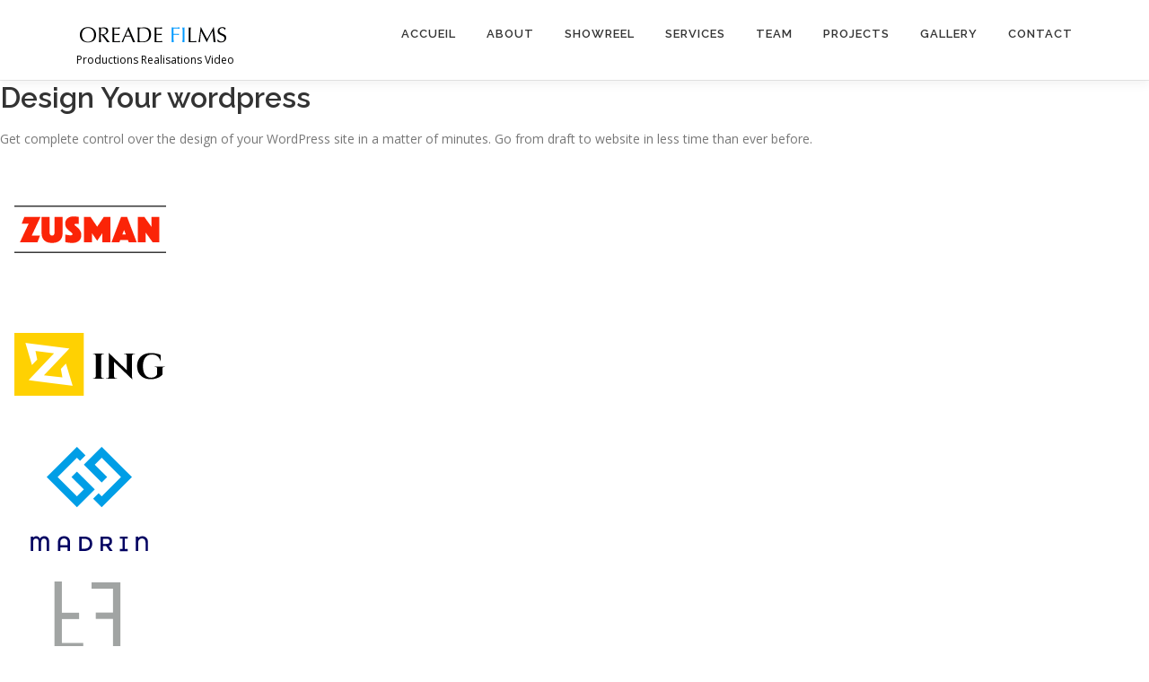

--- FILE ---
content_type: text/html; charset=UTF-8
request_url: https://oreade.net/elementor-page-builder/
body_size: 8022
content:
<!DOCTYPE html>
<html lang="fr-FR">
<head>
<meta charset="UTF-8">
<meta name="viewport" content="width=device-width, initial-scale=1">
<link rel="profile" href="http://gmpg.org/xfn/11">
<title>Elementor Page Builder &#8211; Oreade Films Productions Video</title>
<meta name='robots' content='max-image-preview:large' />
<link rel='dns-prefetch' href='//maps.googleapis.com' />
<link rel='dns-prefetch' href='//fonts.googleapis.com' />
<link rel="alternate" type="application/rss+xml" title="Oreade Films Productions Video &raquo; Flux" href="https://oreade.net/feed/" />
<link rel="alternate" type="application/rss+xml" title="Oreade Films Productions Video &raquo; Flux des commentaires" href="https://oreade.net/comments/feed/" />
<link rel="alternate" title="oEmbed (JSON)" type="application/json+oembed" href="https://oreade.net/wp-json/oembed/1.0/embed?url=https%3A%2F%2Foreade.net%2Felementor-page-builder%2F" />
<link rel="alternate" title="oEmbed (XML)" type="text/xml+oembed" href="https://oreade.net/wp-json/oembed/1.0/embed?url=https%3A%2F%2Foreade.net%2Felementor-page-builder%2F&#038;format=xml" />
<style id='wp-img-auto-sizes-contain-inline-css' type='text/css'>
img:is([sizes=auto i],[sizes^="auto," i]){contain-intrinsic-size:3000px 1500px}
/*# sourceURL=wp-img-auto-sizes-contain-inline-css */
</style>
<style id='wp-emoji-styles-inline-css' type='text/css'>

	img.wp-smiley, img.emoji {
		display: inline !important;
		border: none !important;
		box-shadow: none !important;
		height: 1em !important;
		width: 1em !important;
		margin: 0 0.07em !important;
		vertical-align: -0.1em !important;
		background: none !important;
		padding: 0 !important;
	}
/*# sourceURL=wp-emoji-styles-inline-css */
</style>
<style id='wp-block-library-inline-css' type='text/css'>
:root{--wp-block-synced-color:#7a00df;--wp-block-synced-color--rgb:122,0,223;--wp-bound-block-color:var(--wp-block-synced-color);--wp-editor-canvas-background:#ddd;--wp-admin-theme-color:#007cba;--wp-admin-theme-color--rgb:0,124,186;--wp-admin-theme-color-darker-10:#006ba1;--wp-admin-theme-color-darker-10--rgb:0,107,160.5;--wp-admin-theme-color-darker-20:#005a87;--wp-admin-theme-color-darker-20--rgb:0,90,135;--wp-admin-border-width-focus:2px}@media (min-resolution:192dpi){:root{--wp-admin-border-width-focus:1.5px}}.wp-element-button{cursor:pointer}:root .has-very-light-gray-background-color{background-color:#eee}:root .has-very-dark-gray-background-color{background-color:#313131}:root .has-very-light-gray-color{color:#eee}:root .has-very-dark-gray-color{color:#313131}:root .has-vivid-green-cyan-to-vivid-cyan-blue-gradient-background{background:linear-gradient(135deg,#00d084,#0693e3)}:root .has-purple-crush-gradient-background{background:linear-gradient(135deg,#34e2e4,#4721fb 50%,#ab1dfe)}:root .has-hazy-dawn-gradient-background{background:linear-gradient(135deg,#faaca8,#dad0ec)}:root .has-subdued-olive-gradient-background{background:linear-gradient(135deg,#fafae1,#67a671)}:root .has-atomic-cream-gradient-background{background:linear-gradient(135deg,#fdd79a,#004a59)}:root .has-nightshade-gradient-background{background:linear-gradient(135deg,#330968,#31cdcf)}:root .has-midnight-gradient-background{background:linear-gradient(135deg,#020381,#2874fc)}:root{--wp--preset--font-size--normal:16px;--wp--preset--font-size--huge:42px}.has-regular-font-size{font-size:1em}.has-larger-font-size{font-size:2.625em}.has-normal-font-size{font-size:var(--wp--preset--font-size--normal)}.has-huge-font-size{font-size:var(--wp--preset--font-size--huge)}.has-text-align-center{text-align:center}.has-text-align-left{text-align:left}.has-text-align-right{text-align:right}.has-fit-text{white-space:nowrap!important}#end-resizable-editor-section{display:none}.aligncenter{clear:both}.items-justified-left{justify-content:flex-start}.items-justified-center{justify-content:center}.items-justified-right{justify-content:flex-end}.items-justified-space-between{justify-content:space-between}.screen-reader-text{border:0;clip-path:inset(50%);height:1px;margin:-1px;overflow:hidden;padding:0;position:absolute;width:1px;word-wrap:normal!important}.screen-reader-text:focus{background-color:#ddd;clip-path:none;color:#444;display:block;font-size:1em;height:auto;left:5px;line-height:normal;padding:15px 23px 14px;text-decoration:none;top:5px;width:auto;z-index:100000}html :where(.has-border-color){border-style:solid}html :where([style*=border-top-color]){border-top-style:solid}html :where([style*=border-right-color]){border-right-style:solid}html :where([style*=border-bottom-color]){border-bottom-style:solid}html :where([style*=border-left-color]){border-left-style:solid}html :where([style*=border-width]){border-style:solid}html :where([style*=border-top-width]){border-top-style:solid}html :where([style*=border-right-width]){border-right-style:solid}html :where([style*=border-bottom-width]){border-bottom-style:solid}html :where([style*=border-left-width]){border-left-style:solid}html :where(img[class*=wp-image-]){height:auto;max-width:100%}:where(figure){margin:0 0 1em}html :where(.is-position-sticky){--wp-admin--admin-bar--position-offset:var(--wp-admin--admin-bar--height,0px)}@media screen and (max-width:600px){html :where(.is-position-sticky){--wp-admin--admin-bar--position-offset:0px}}

/*# sourceURL=wp-block-library-inline-css */
</style><style id='global-styles-inline-css' type='text/css'>
:root{--wp--preset--aspect-ratio--square: 1;--wp--preset--aspect-ratio--4-3: 4/3;--wp--preset--aspect-ratio--3-4: 3/4;--wp--preset--aspect-ratio--3-2: 3/2;--wp--preset--aspect-ratio--2-3: 2/3;--wp--preset--aspect-ratio--16-9: 16/9;--wp--preset--aspect-ratio--9-16: 9/16;--wp--preset--color--black: #000000;--wp--preset--color--cyan-bluish-gray: #abb8c3;--wp--preset--color--white: #ffffff;--wp--preset--color--pale-pink: #f78da7;--wp--preset--color--vivid-red: #cf2e2e;--wp--preset--color--luminous-vivid-orange: #ff6900;--wp--preset--color--luminous-vivid-amber: #fcb900;--wp--preset--color--light-green-cyan: #7bdcb5;--wp--preset--color--vivid-green-cyan: #00d084;--wp--preset--color--pale-cyan-blue: #8ed1fc;--wp--preset--color--vivid-cyan-blue: #0693e3;--wp--preset--color--vivid-purple: #9b51e0;--wp--preset--gradient--vivid-cyan-blue-to-vivid-purple: linear-gradient(135deg,rgb(6,147,227) 0%,rgb(155,81,224) 100%);--wp--preset--gradient--light-green-cyan-to-vivid-green-cyan: linear-gradient(135deg,rgb(122,220,180) 0%,rgb(0,208,130) 100%);--wp--preset--gradient--luminous-vivid-amber-to-luminous-vivid-orange: linear-gradient(135deg,rgb(252,185,0) 0%,rgb(255,105,0) 100%);--wp--preset--gradient--luminous-vivid-orange-to-vivid-red: linear-gradient(135deg,rgb(255,105,0) 0%,rgb(207,46,46) 100%);--wp--preset--gradient--very-light-gray-to-cyan-bluish-gray: linear-gradient(135deg,rgb(238,238,238) 0%,rgb(169,184,195) 100%);--wp--preset--gradient--cool-to-warm-spectrum: linear-gradient(135deg,rgb(74,234,220) 0%,rgb(151,120,209) 20%,rgb(207,42,186) 40%,rgb(238,44,130) 60%,rgb(251,105,98) 80%,rgb(254,248,76) 100%);--wp--preset--gradient--blush-light-purple: linear-gradient(135deg,rgb(255,206,236) 0%,rgb(152,150,240) 100%);--wp--preset--gradient--blush-bordeaux: linear-gradient(135deg,rgb(254,205,165) 0%,rgb(254,45,45) 50%,rgb(107,0,62) 100%);--wp--preset--gradient--luminous-dusk: linear-gradient(135deg,rgb(255,203,112) 0%,rgb(199,81,192) 50%,rgb(65,88,208) 100%);--wp--preset--gradient--pale-ocean: linear-gradient(135deg,rgb(255,245,203) 0%,rgb(182,227,212) 50%,rgb(51,167,181) 100%);--wp--preset--gradient--electric-grass: linear-gradient(135deg,rgb(202,248,128) 0%,rgb(113,206,126) 100%);--wp--preset--gradient--midnight: linear-gradient(135deg,rgb(2,3,129) 0%,rgb(40,116,252) 100%);--wp--preset--font-size--small: 13px;--wp--preset--font-size--medium: 20px;--wp--preset--font-size--large: 36px;--wp--preset--font-size--x-large: 42px;--wp--preset--spacing--20: 0.44rem;--wp--preset--spacing--30: 0.67rem;--wp--preset--spacing--40: 1rem;--wp--preset--spacing--50: 1.5rem;--wp--preset--spacing--60: 2.25rem;--wp--preset--spacing--70: 3.38rem;--wp--preset--spacing--80: 5.06rem;--wp--preset--shadow--natural: 6px 6px 9px rgba(0, 0, 0, 0.2);--wp--preset--shadow--deep: 12px 12px 50px rgba(0, 0, 0, 0.4);--wp--preset--shadow--sharp: 6px 6px 0px rgba(0, 0, 0, 0.2);--wp--preset--shadow--outlined: 6px 6px 0px -3px rgb(255, 255, 255), 6px 6px rgb(0, 0, 0);--wp--preset--shadow--crisp: 6px 6px 0px rgb(0, 0, 0);}:where(.is-layout-flex){gap: 0.5em;}:where(.is-layout-grid){gap: 0.5em;}body .is-layout-flex{display: flex;}.is-layout-flex{flex-wrap: wrap;align-items: center;}.is-layout-flex > :is(*, div){margin: 0;}body .is-layout-grid{display: grid;}.is-layout-grid > :is(*, div){margin: 0;}:where(.wp-block-columns.is-layout-flex){gap: 2em;}:where(.wp-block-columns.is-layout-grid){gap: 2em;}:where(.wp-block-post-template.is-layout-flex){gap: 1.25em;}:where(.wp-block-post-template.is-layout-grid){gap: 1.25em;}.has-black-color{color: var(--wp--preset--color--black) !important;}.has-cyan-bluish-gray-color{color: var(--wp--preset--color--cyan-bluish-gray) !important;}.has-white-color{color: var(--wp--preset--color--white) !important;}.has-pale-pink-color{color: var(--wp--preset--color--pale-pink) !important;}.has-vivid-red-color{color: var(--wp--preset--color--vivid-red) !important;}.has-luminous-vivid-orange-color{color: var(--wp--preset--color--luminous-vivid-orange) !important;}.has-luminous-vivid-amber-color{color: var(--wp--preset--color--luminous-vivid-amber) !important;}.has-light-green-cyan-color{color: var(--wp--preset--color--light-green-cyan) !important;}.has-vivid-green-cyan-color{color: var(--wp--preset--color--vivid-green-cyan) !important;}.has-pale-cyan-blue-color{color: var(--wp--preset--color--pale-cyan-blue) !important;}.has-vivid-cyan-blue-color{color: var(--wp--preset--color--vivid-cyan-blue) !important;}.has-vivid-purple-color{color: var(--wp--preset--color--vivid-purple) !important;}.has-black-background-color{background-color: var(--wp--preset--color--black) !important;}.has-cyan-bluish-gray-background-color{background-color: var(--wp--preset--color--cyan-bluish-gray) !important;}.has-white-background-color{background-color: var(--wp--preset--color--white) !important;}.has-pale-pink-background-color{background-color: var(--wp--preset--color--pale-pink) !important;}.has-vivid-red-background-color{background-color: var(--wp--preset--color--vivid-red) !important;}.has-luminous-vivid-orange-background-color{background-color: var(--wp--preset--color--luminous-vivid-orange) !important;}.has-luminous-vivid-amber-background-color{background-color: var(--wp--preset--color--luminous-vivid-amber) !important;}.has-light-green-cyan-background-color{background-color: var(--wp--preset--color--light-green-cyan) !important;}.has-vivid-green-cyan-background-color{background-color: var(--wp--preset--color--vivid-green-cyan) !important;}.has-pale-cyan-blue-background-color{background-color: var(--wp--preset--color--pale-cyan-blue) !important;}.has-vivid-cyan-blue-background-color{background-color: var(--wp--preset--color--vivid-cyan-blue) !important;}.has-vivid-purple-background-color{background-color: var(--wp--preset--color--vivid-purple) !important;}.has-black-border-color{border-color: var(--wp--preset--color--black) !important;}.has-cyan-bluish-gray-border-color{border-color: var(--wp--preset--color--cyan-bluish-gray) !important;}.has-white-border-color{border-color: var(--wp--preset--color--white) !important;}.has-pale-pink-border-color{border-color: var(--wp--preset--color--pale-pink) !important;}.has-vivid-red-border-color{border-color: var(--wp--preset--color--vivid-red) !important;}.has-luminous-vivid-orange-border-color{border-color: var(--wp--preset--color--luminous-vivid-orange) !important;}.has-luminous-vivid-amber-border-color{border-color: var(--wp--preset--color--luminous-vivid-amber) !important;}.has-light-green-cyan-border-color{border-color: var(--wp--preset--color--light-green-cyan) !important;}.has-vivid-green-cyan-border-color{border-color: var(--wp--preset--color--vivid-green-cyan) !important;}.has-pale-cyan-blue-border-color{border-color: var(--wp--preset--color--pale-cyan-blue) !important;}.has-vivid-cyan-blue-border-color{border-color: var(--wp--preset--color--vivid-cyan-blue) !important;}.has-vivid-purple-border-color{border-color: var(--wp--preset--color--vivid-purple) !important;}.has-vivid-cyan-blue-to-vivid-purple-gradient-background{background: var(--wp--preset--gradient--vivid-cyan-blue-to-vivid-purple) !important;}.has-light-green-cyan-to-vivid-green-cyan-gradient-background{background: var(--wp--preset--gradient--light-green-cyan-to-vivid-green-cyan) !important;}.has-luminous-vivid-amber-to-luminous-vivid-orange-gradient-background{background: var(--wp--preset--gradient--luminous-vivid-amber-to-luminous-vivid-orange) !important;}.has-luminous-vivid-orange-to-vivid-red-gradient-background{background: var(--wp--preset--gradient--luminous-vivid-orange-to-vivid-red) !important;}.has-very-light-gray-to-cyan-bluish-gray-gradient-background{background: var(--wp--preset--gradient--very-light-gray-to-cyan-bluish-gray) !important;}.has-cool-to-warm-spectrum-gradient-background{background: var(--wp--preset--gradient--cool-to-warm-spectrum) !important;}.has-blush-light-purple-gradient-background{background: var(--wp--preset--gradient--blush-light-purple) !important;}.has-blush-bordeaux-gradient-background{background: var(--wp--preset--gradient--blush-bordeaux) !important;}.has-luminous-dusk-gradient-background{background: var(--wp--preset--gradient--luminous-dusk) !important;}.has-pale-ocean-gradient-background{background: var(--wp--preset--gradient--pale-ocean) !important;}.has-electric-grass-gradient-background{background: var(--wp--preset--gradient--electric-grass) !important;}.has-midnight-gradient-background{background: var(--wp--preset--gradient--midnight) !important;}.has-small-font-size{font-size: var(--wp--preset--font-size--small) !important;}.has-medium-font-size{font-size: var(--wp--preset--font-size--medium) !important;}.has-large-font-size{font-size: var(--wp--preset--font-size--large) !important;}.has-x-large-font-size{font-size: var(--wp--preset--font-size--x-large) !important;}
/*# sourceURL=global-styles-inline-css */
</style>

<style id='classic-theme-styles-inline-css' type='text/css'>
/*! This file is auto-generated */
.wp-block-button__link{color:#fff;background-color:#32373c;border-radius:9999px;box-shadow:none;text-decoration:none;padding:calc(.667em + 2px) calc(1.333em + 2px);font-size:1.125em}.wp-block-file__button{background:#32373c;color:#fff;text-decoration:none}
/*# sourceURL=/wp-includes/css/classic-themes.min.css */
</style>
<link rel='stylesheet' id='onepress-fonts-css' href='https://fonts.googleapis.com/css?family=Raleway%3A400%2C500%2C600%2C700%2C300%2C100%2C800%2C900%7COpen+Sans%3A400%2C300%2C300italic%2C400italic%2C600%2C600italic%2C700%2C700italic&#038;subset=latin%2Clatin-ext&#038;display=swap&#038;ver=2.3.16' type='text/css' media='all' />
<link rel='stylesheet' id='onepress-animate-css' href='https://oreade.net/wp-content/themes/onepress/assets/css/animate.min.css?ver=2.3.16' type='text/css' media='all' />
<link rel='stylesheet' id='onepress-fa-css' href='https://oreade.net/wp-content/themes/onepress/assets/fontawesome-v6/css/all.min.css?ver=6.5.1' type='text/css' media='all' />
<link rel='stylesheet' id='onepress-fa-shims-css' href='https://oreade.net/wp-content/themes/onepress/assets/fontawesome-v6/css/v4-shims.min.css?ver=6.5.1' type='text/css' media='all' />
<link rel='stylesheet' id='onepress-bootstrap-css' href='https://oreade.net/wp-content/themes/onepress/assets/css/bootstrap.min.css?ver=2.3.16' type='text/css' media='all' />
<link rel='stylesheet' id='onepress-style-css' href='https://oreade.net/wp-content/themes/onepress/style.css?ver=6.9' type='text/css' media='all' />
<style id='onepress-style-inline-css' type='text/css'>
#main .video-section section.hero-slideshow-wrapper{background:transparent}.hero-slideshow-wrapper:after{position:absolute;top:0px;left:0px;width:100%;height:100%;background-color:rgba(0,0,0,0.3);display:block;content:""}#parallax-hero .jarallax-container .parallax-bg:before{background-color:rgba(0,0,0,0.3)}.body-desktop .parallax-hero .hero-slideshow-wrapper:after{display:none!important}#parallax-hero>.parallax-bg::before{background-color:rgba(0,0,0,0.3);opacity:1}.body-desktop .parallax-hero .hero-slideshow-wrapper:after{display:none!important}.page-header.page--cover .entry-title{color:rgba(0,0,0,0.58)}.page-header .entry-title{color:rgba(0,0,0,0.58)}.page-header.page--cover:before{background:rgba(239,239,239,0.3)}.page-header:before{background:rgba(239,239,239,0.3)}#footer-widgets{}.gallery-carousel .g-item{padding:0px 1px}.gallery-carousel-wrap{margin-left:-1px;margin-right:-1px}.gallery-grid .g-item,.gallery-masonry .g-item .inner{padding:1px}.gallery-grid-wrap,.gallery-masonry-wrap{margin-left:-1px;margin-right:-1px}.gallery-justified-wrap{margin-left:-2px;margin-right:-2px}.bgimage-videolightbox{background-image:url("https://oreade.net/wp-content/uploads/2016/02/blog1.jpg")}#parallax-videolightbox .parallax-bg::before{background-color:rgba(7,0,0,0.21)}.bgimage-pricing{background-image:url("https://oreade.net/wp-content/uploads/2016/02/hero4.jpg")}#parallax-pricing .parallax-bg::before{background-color:rgba(31,197,209,0.45)}.section-clients{padding-top:35px;padding-bottom:35px}.section-videolightbox{background-color:rgba(7,0,0,0.21)}.section-gallery{background-color:rgba(255,255,255,1)}.section-pricing{background-color:rgba(31,197,209,0.45)}
/*# sourceURL=onepress-style-inline-css */
</style>
<link rel='stylesheet' id='onepress-gallery-lightgallery-css' href='https://oreade.net/wp-content/themes/onepress/assets/css/lightgallery.css?ver=6.9' type='text/css' media='all' />
<link rel='stylesheet' id='onepress-plus-style-css' href='https://oreade.net/wp-content/plugins/onepress-plus/onepress-plus.css?ver=2.3.10' type='text/css' media='all' />
<script type="text/javascript" src="https://oreade.net/wp-includes/js/jquery/jquery.min.js?ver=3.7.1" id="jquery-core-js"></script>
<script type="text/javascript" src="https://oreade.net/wp-includes/js/jquery/jquery-migrate.min.js?ver=3.4.1" id="jquery-migrate-js"></script>
<link rel="https://api.w.org/" href="https://oreade.net/wp-json/" /><link rel="alternate" title="JSON" type="application/json" href="https://oreade.net/wp-json/wp/v2/pages/1342" /><link rel="EditURI" type="application/rsd+xml" title="RSD" href="https://oreade.net/xmlrpc.php?rsd" />
<meta name="generator" content="WordPress 6.9" />
<link rel="canonical" href="https://oreade.net/elementor-page-builder/" />
<link rel='shortlink' href='https://oreade.net/?p=1342' />
<style type="text/css">.recentcomments a{display:inline !important;padding:0 !important;margin:0 !important;}</style><link rel="icon" href="https://oreade.net/wp-content/uploads/2021/06/cropped-IconeSite-32x32.png" sizes="32x32" />
<link rel="icon" href="https://oreade.net/wp-content/uploads/2021/06/cropped-IconeSite-192x192.png" sizes="192x192" />
<link rel="apple-touch-icon" href="https://oreade.net/wp-content/uploads/2021/06/cropped-IconeSite-180x180.png" />
<meta name="msapplication-TileImage" content="https://oreade.net/wp-content/uploads/2021/06/cropped-IconeSite-270x270.png" />
<style class="wp-typography-print-styles" type="text/css">
 
  
  
  
  
  
  
 
</style></head>

<body class="wp-singular page-template page-template-template-fullwidth-stretched page-template-template-fullwidth-stretched-php page page-id-1342 wp-custom-logo wp-theme-onepress template-fullwidth-stretched hiding-page-title site-header-sticky">
<div id="page" class="hfeed site">
	<a class="skip-link screen-reader-text" href="#content">Aller au contenu</a>
	<div id="header-section" class="h-on-top no-transparent">		<header id="masthead" class="site-header header-contained is-sticky no-scroll no-t h-on-top" role="banner">
			<div class="container">
				<div class="site-branding">
					<div class="site-brand-inner has-logo-img has-desc"><div class="site-logo-div"><a href="https://oreade.net/" class="custom-logo-link  no-t-logo" rel="home" itemprop="url"><img width="171" height="20" src="https://oreade.net/wp-content/uploads/2021/06/cropped-logooreadesite.png" class="custom-logo" alt="Oreade Films Productions Video" itemprop="logo" decoding="async" /></a></div><p class="site-description">Productions Realisations Video</p></div>				</div>
				<div class="header-right-wrapper">
					<a href="#0" id="nav-toggle">Menu<span></span></a>
					<nav id="site-navigation" class="main-navigation" role="navigation">
						<ul class="onepress-menu">
							<li id="menu-item-1239" class="menu-item menu-item-type-custom menu-item-object-custom menu-item-home menu-item-1239"><a href="https://oreade.net/#features">Accueil</a></li>
<li id="menu-item-1508" class="menu-item menu-item-type-custom menu-item-object-custom menu-item-home menu-item-1508"><a href="https://oreade.net/#about">About</a></li>
<li id="menu-item-29" class="menu-item menu-item-type-custom menu-item-object-custom menu-item-home menu-item-29"><a href="https://oreade.net/#videolightbox">Showreel</a></li>
<li id="menu-item-1509" class="menu-item menu-item-type-custom menu-item-object-custom menu-item-home menu-item-1509"><a href="https://oreade.net/#services">Services</a></li>
<li id="menu-item-30" class="menu-item menu-item-type-custom menu-item-object-custom menu-item-home menu-item-30"><a href="https://oreade.net/#team">Team</a></li>
<li id="menu-item-1203" class="menu-item menu-item-type-custom menu-item-object-custom menu-item-home menu-item-1203"><a href="https://oreade.net/#projects">Projects</a></li>
<li id="menu-item-1251" class="menu-item menu-item-type-custom menu-item-object-custom menu-item-home menu-item-1251"><a href="https://oreade.net/#gallery">Gallery</a></li>
<li id="menu-item-32" class="menu-item menu-item-type-custom menu-item-object-custom menu-item-home menu-item-32"><a href="https://oreade.net/#contact">Contact</a></li>
						</ul>
					</nav>

				</div>
			</div>
		</header>
		</div>					<div id="content" class="site-content">
		<div id="content-inside" class="no-sidebar">
		<div id="primary" class="content-area">
			<main id="main" class="site-main" role="main">

				
					
<article id="post-1342" class="post-1342 page type-page status-publish hentry">
	<header class="entry-header">
			</header>

	<div class="entry-content">
		<h2>Design Your wordpress</h2>
<p>Get complete control over the design of your WordPress site in a matter of minutes. Go from draft to website in less time than ever before.</p>
<figure><img decoding="async" src="https://demos.famethemes.com/onepress/wp-content/uploads/sites/17/elementor/thumbs/zusman-ni838mgktwquqvs25fkd5fzr5exzospgjexeoigst8.png" alt="zusman.png" /></figure>
<figure><img decoding="async" src="https://demos.famethemes.com/onepress/wp-content/uploads/sites/17/elementor/thumbs/zing-ni838mgktwquqvs25fkd5fzr5exzospgjexeoigst8.png" alt="zing.png" /></figure>
<figure><img decoding="async" src="https://demos.famethemes.com/onepress/wp-content/uploads/sites/17/elementor/thumbs/madrin-ni838mgktwquqvs25fkd5fzr5exzospgjexeoigst8.png" alt="madrin.png" /></figure>
<figure><img decoding="async" src="https://demos.famethemes.com/onepress/wp-content/uploads/sites/17/elementor/thumbs/armond-1-ni838mgktwquqvs25fkd5fzr5exzospgjexeoigst8.png" alt="armond-1.png" /></figure>
<figure><img decoding="async" src="https://demos.famethemes.com/onepress/wp-content/uploads/sites/17/elementor/thumbs/x.venox_-ni838nef0qs52hqozxyzpxr7qstcwht6vjkw5sfen0.png" alt="x.venox_.png" /></figure>
<figure><img decoding="async" src="https://demos.famethemes.com/onepress/wp-content/uploads/sites/17/elementor/thumbs/geo-ni838nef0qs52hqozxyzpxr7qstcwht6vjkw5sfen0.png" alt="geo.png" /></figure>
<figure><img decoding="async" src="https://demos.famethemes.com/onepress/wp-content/uploads/sites/17/elementor/thumbs/fifthflour-ni838nef0qs52hqozxyzpxr7qstcwht6vjkw5sfen0.png" alt="fifthflour.png" /></figure>
<figure><img decoding="async" src="https://demos.famethemes.com/onepress/wp-content/uploads/sites/17/elementor/thumbs/larozse-ni838nef0qs52hqozxyzpxr7qstcwht6vjkw5sfen0.png" alt="larozse.png" /></figure>
<figure><img decoding="async" src="https://demos.famethemes.com/onepress/wp-content/uploads/sites/17/elementor/thumbs/bolier-ni838nef0qs52hqozxyzpxr7qstcwht6vjkw5sfen0.png" alt="bolier.png" /></figure>
<figure><img decoding="async" src="https://demos.famethemes.com/onepress/wp-content/uploads/sites/17/elementor/thumbs/mapmaster-ni838nef0qs52hqozxyzpxr7qstcwht6vjkw5sfen0.png" alt="mapmaster.png" /></figure>
<figure><img decoding="async" src="https://demos.famethemes.com/onepress/wp-content/uploads/sites/17/elementor/thumbs/darkside-ni838nef0qs52hqozxyzpxr7qstcwht6vjkw5sfen0.png" alt="darkside.png" /></figure>
<figure><img decoding="async" src="https://demos.famethemes.com/onepress/wp-content/uploads/sites/17/elementor/thumbs/digit-ni838nef0qs52hqozxyzpxr7qstcwht6vjkw5sfen0.png" alt="digit.png" /></figure>
<figure><img decoding="async" src="https://demos.famethemes.com/onepress/wp-content/uploads/sites/17/elementor/thumbs/col-ni838oc97ktfe3pbugdmafioc6oq46wx7o8dn2e0gs.png" alt="col.png" /></figure>
<p>							« What really turned me over was the ability to understand how everything works without any prior knowledge. »<br />
							<img decoding="async" src="https://demos.famethemes.com/onepress/wp-content/uploads/sites/17/2017/12/25497478040_140ce47f31_k.jpg" alt="25497478040_140ce47f31_k.jpg" /><br />
													John Doe<br />
													Designer</p>
<h3>Experience design at scale<br />
</h3>
<p>		I am text block. Click edit button to change this text. Lorem ipsum dolor sit amet, consectetur adipiscing elit. Ut elit tellus, luctus nec ullamcorper mattis, pulvinar dapibus leo.		</p>
<p>Read More</p>
<p>		<img fetchpriority="high" decoding="async" width="512" height="512" src="https://demos.famethemes.com/onepress/wp-content/uploads/sites/17/2017/12/1470399607_Illustration.png" alt="" srcset="https://demos.famethemes.com/onepress/wp-content/uploads/sites/17/2017/12/1470399607_Illustration.png 512w, https://demos.famethemes.com/onepress/wp-content/uploads/sites/17/2017/12/1470399607_Illustration-150x150.png 150w, https://demos.famethemes.com/onepress/wp-content/uploads/sites/17/2017/12/1470399607_Illustration-300x300.png 300w, https://demos.famethemes.com/onepress/wp-content/uploads/sites/17/2017/12/1470399607_Illustration-180x180.png 180w" sizes="(max-width: 512px) 100vw, 512px" /><br />
		<img decoding="async" width="512" height="512" src="https://demos.famethemes.com/onepress/wp-content/uploads/sites/17/2017/12/1470399614_Social_Media.png" alt="" srcset="https://demos.famethemes.com/onepress/wp-content/uploads/sites/17/2017/12/1470399614_Social_Media.png 512w, https://demos.famethemes.com/onepress/wp-content/uploads/sites/17/2017/12/1470399614_Social_Media-150x150.png 150w, https://demos.famethemes.com/onepress/wp-content/uploads/sites/17/2017/12/1470399614_Social_Media-300x300.png 300w, https://demos.famethemes.com/onepress/wp-content/uploads/sites/17/2017/12/1470399614_Social_Media-180x180.png 180w" sizes="(max-width: 512px) 100vw, 512px" />		</p>
<h3>Understand your user experience</h3>
<p>		I am text block. Click edit button to change this text. Lorem ipsum dolor sit amet, consectetur adipiscing elit. Ut elit tellus, luctus nec ullamcorper mattis, pulvinar dapibus leo.		</p>
<p>Read More</p>
<h3>remain responsive across devices</h3>
<p>		I am text block. Click edit button to change this text. Lorem ipsum dolor sit amet, consectetur adipiscing elit. Ut elit tellus, luctus nec ullamcorper mattis, pulvinar dapibus leo.		</p>
<p>Read More</p>
<p>		<img decoding="async" width="512" height="512" src="https://demos.famethemes.com/onepress/wp-content/uploads/sites/17/2017/12/1470399594_Web_Design.png" alt="" srcset="https://demos.famethemes.com/onepress/wp-content/uploads/sites/17/2017/12/1470399594_Web_Design.png 512w, https://demos.famethemes.com/onepress/wp-content/uploads/sites/17/2017/12/1470399594_Web_Design-150x150.png 150w, https://demos.famethemes.com/onepress/wp-content/uploads/sites/17/2017/12/1470399594_Web_Design-300x300.png 300w, https://demos.famethemes.com/onepress/wp-content/uploads/sites/17/2017/12/1470399594_Web_Design-180x180.png 180w" sizes="(max-width: 512px) 100vw, 512px" />		</p>
<h3>fall in love with our features<br />
</h3>
<figure><img decoding="async" src="https://demos.famethemes.com/onepress/wp-content/uploads/sites/17/2017/12/1470399662_Marketing.png" alt="1470399662_Marketing.png" title="1470399662_Marketing.png"></figure>
<h3>Real time stats</h3>
<p>Click edit button to change this text. Lorem ipsum dolor sit amet, consectetur adipiscing elit. Ut elit tellus, luctus nec mattis, pulvinar dapibus leo.</p>
<figure><img decoding="async" src="https://demos.famethemes.com/onepress/wp-content/uploads/sites/17/2017/12/1470399671_SEO.png" alt="1470399671_SEO.png" title="1470399671_SEO.png"></figure>
<h3>Multilingual &#038; translatable</h3>
<p>Click edit button to change this text. Lorem ipsum dolor sit amet, consectetur adipiscing elit. Ut elit tellus, luctus nec mattis, pulvinar.</p>
<figure><img decoding="async" src="https://demos.famethemes.com/onepress/wp-content/uploads/sites/17/2017/12/1470399715_E-Commerce.png" alt="1470399715_E-Commerce.png" title="1470399715_E-Commerce.png"></figure>
<h3>Less plugins needed</h3>
<p>Click edit button to change this text. Lorem ipsum dolor sit amet, consectetur adipiscing elit. Ut elit tellus, luctus nec mattis, pulvinar dapibus leo.</p>
<figure><img decoding="async" src="https://demos.famethemes.com/onepress/wp-content/uploads/sites/17/2017/12/1470399674_App_Development.png" alt="1470399674_App_Development.png" title="1470399674_App_Development.png"></figure>
<h3>Amazingly responsive</h3>
<p>Click edit button to change this text. Lorem ipsum dolor sit amet, consectetur adipiscing elit. Ut elit tellus, luctus nec mattis, pulvinar dapibus leo.</p>
<figure><img decoding="async" src="https://demos.famethemes.com/onepress/wp-content/uploads/sites/17/2017/12/1470399667_Newsletter.png" alt="1470399667_Newsletter.png" title="1470399667_Newsletter.png"></figure>
<h3>Community builder</h3>
<p>Click edit button to change this text. Lorem ipsum dolor sit amet, consectetur adipiscing elit. Ut elit tellus, luctus nec mattis, pulvinar dapibus leo.</p>
<figure><img decoding="async" src="https://demos.famethemes.com/onepress/wp-content/uploads/sites/17/2017/12/1470399656_Branding.png" alt="1470399656_Branding.png" title="1470399656_Branding.png"></figure>
<h3>Easy to use interface</h3>
<p>Click edit button to change this text. Lorem ipsum dolor sit amet, consectetur adipiscing elit. Ut elit tellus, luctus nec mattis, pulvinar dapibus leo.</p>
<h2>Make a beautiful website</h2>
<p>It has never been easier to create pages and websites on WordPress</p>
<p>			<a href="#"><br />
						Click me<br />
					</a></p>
			</div>
</article>


					
				
			</main>
		</div>
	</div>
</div>

	<footer id="colophon" class="site-footer" role="contentinfo">
							<div class="footer-connect">
				<div class="container">
					<div class="row">
						 <div class="col-md-8 offset-md-2 col-sm-12 offset-md-0">			<div class="footer-social">
				<h5 class="follow-heading">Restez à jour</h5><div class="footer-social-icons"><a target="_blank" href="#twittter" title="twitter"><i class="fa fa-twitter"></i></a><a target="_blank" href="https://www.facebook.com/films.oreade/" title="Facebook"><i class="fa fa-facebook"></i></a><a target="_blank" href="#google-plus" title="Google plus"><i class="fa fa-google-plus"></i></a><a target="_blank" href="#Instagram" title="Instagram"><i class="fa fa-instagram"></i></a></div>			</div>
		</div>					</div>
				</div>
			</div>
	
		<div class="site-info">
			<div class="container">
									<div class="btt">
						<a class="back-to-top" href="#page" title="Retour en haut"><i class="fa fa-angle-double-up wow flash" data-wow-duration="2s"></i></a>
					</div>
								Copyright &copy; 2026 Oreade Films Productions Video			</div>
		</div>

	</footer>
	</div>


<script type="speculationrules">
{"prefetch":[{"source":"document","where":{"and":[{"href_matches":"/*"},{"not":{"href_matches":["/wp-*.php","/wp-admin/*","/wp-content/uploads/*","/wp-content/*","/wp-content/plugins/*","/wp-content/themes/onepress/*","/*\\?(.+)"]}},{"not":{"selector_matches":"a[rel~=\"nofollow\"]"}},{"not":{"selector_matches":".no-prefetch, .no-prefetch a"}}]},"eagerness":"conservative"}]}
</script>
<script type="text/javascript" src="https://maps.googleapis.com/maps/api/js?key=AIzaSyATdV3dHYECSafq4F7kTsplihlBA2J_rMI&amp;ver=6.9" id="gmap-js"></script>
<script type="text/javascript" src="https://oreade.net/wp-content/themes/onepress/assets/js/isotope.pkgd.min.js?ver=2.3.16" id="onepress-gallery-masonry-js"></script>
<script type="text/javascript" id="onepress-theme-js-extra">
/* <![CDATA[ */
var onepress_js_settings = {"onepress_disable_animation":"","onepress_disable_sticky_header":"","onepress_vertical_align_menu":"","hero_animation":"flipInX","hero_speed":"5000","hero_fade":"750","submenu_width":"0","hero_duration":"5000","hero_disable_preload":"","disabled_google_font":"","is_home":"","gallery_enable":"1","is_rtl":"","parallax_speed":"0.5"};
//# sourceURL=onepress-theme-js-extra
/* ]]> */
</script>
<script type="text/javascript" src="https://oreade.net/wp-content/themes/onepress/assets/js/theme-all.min.js?ver=2.3.16" id="onepress-theme-js"></script>
<script type="text/javascript" src="https://oreade.net/wp-content/themes/onepress/assets/js/owl.carousel.min.js?ver=6.9" id="onepress-gallery-carousel-js"></script>
<script type="text/javascript" src="https://oreade.net/wp-content/plugins/onepress-plus/assets/js/slider.js?ver=6.9" id="onepress-plus-slider-js"></script>
<script type="text/javascript" id="onepress-plus-js-extra">
/* <![CDATA[ */
var OnePress_Plus = {"ajax_url":"https://oreade.net/wp-admin/admin-ajax.php","browser_warning":" Your browser does not support the video tag. I suggest you upgrade your browser."};
//# sourceURL=onepress-plus-js-extra
/* ]]> */
</script>
<script type="text/javascript" src="https://oreade.net/wp-content/plugins/onepress-plus/assets/js/onepress-plus.js?ver=2.3.10" id="onepress-plus-js"></script>
<script id="wp-emoji-settings" type="application/json">
{"baseUrl":"https://s.w.org/images/core/emoji/17.0.2/72x72/","ext":".png","svgUrl":"https://s.w.org/images/core/emoji/17.0.2/svg/","svgExt":".svg","source":{"concatemoji":"https://oreade.net/wp-includes/js/wp-emoji-release.min.js?ver=6.9"}}
</script>
<script type="module">
/* <![CDATA[ */
/*! This file is auto-generated */
const a=JSON.parse(document.getElementById("wp-emoji-settings").textContent),o=(window._wpemojiSettings=a,"wpEmojiSettingsSupports"),s=["flag","emoji"];function i(e){try{var t={supportTests:e,timestamp:(new Date).valueOf()};sessionStorage.setItem(o,JSON.stringify(t))}catch(e){}}function c(e,t,n){e.clearRect(0,0,e.canvas.width,e.canvas.height),e.fillText(t,0,0);t=new Uint32Array(e.getImageData(0,0,e.canvas.width,e.canvas.height).data);e.clearRect(0,0,e.canvas.width,e.canvas.height),e.fillText(n,0,0);const a=new Uint32Array(e.getImageData(0,0,e.canvas.width,e.canvas.height).data);return t.every((e,t)=>e===a[t])}function p(e,t){e.clearRect(0,0,e.canvas.width,e.canvas.height),e.fillText(t,0,0);var n=e.getImageData(16,16,1,1);for(let e=0;e<n.data.length;e++)if(0!==n.data[e])return!1;return!0}function u(e,t,n,a){switch(t){case"flag":return n(e,"\ud83c\udff3\ufe0f\u200d\u26a7\ufe0f","\ud83c\udff3\ufe0f\u200b\u26a7\ufe0f")?!1:!n(e,"\ud83c\udde8\ud83c\uddf6","\ud83c\udde8\u200b\ud83c\uddf6")&&!n(e,"\ud83c\udff4\udb40\udc67\udb40\udc62\udb40\udc65\udb40\udc6e\udb40\udc67\udb40\udc7f","\ud83c\udff4\u200b\udb40\udc67\u200b\udb40\udc62\u200b\udb40\udc65\u200b\udb40\udc6e\u200b\udb40\udc67\u200b\udb40\udc7f");case"emoji":return!a(e,"\ud83e\u1fac8")}return!1}function f(e,t,n,a){let r;const o=(r="undefined"!=typeof WorkerGlobalScope&&self instanceof WorkerGlobalScope?new OffscreenCanvas(300,150):document.createElement("canvas")).getContext("2d",{willReadFrequently:!0}),s=(o.textBaseline="top",o.font="600 32px Arial",{});return e.forEach(e=>{s[e]=t(o,e,n,a)}),s}function r(e){var t=document.createElement("script");t.src=e,t.defer=!0,document.head.appendChild(t)}a.supports={everything:!0,everythingExceptFlag:!0},new Promise(t=>{let n=function(){try{var e=JSON.parse(sessionStorage.getItem(o));if("object"==typeof e&&"number"==typeof e.timestamp&&(new Date).valueOf()<e.timestamp+604800&&"object"==typeof e.supportTests)return e.supportTests}catch(e){}return null}();if(!n){if("undefined"!=typeof Worker&&"undefined"!=typeof OffscreenCanvas&&"undefined"!=typeof URL&&URL.createObjectURL&&"undefined"!=typeof Blob)try{var e="postMessage("+f.toString()+"("+[JSON.stringify(s),u.toString(),c.toString(),p.toString()].join(",")+"));",a=new Blob([e],{type:"text/javascript"});const r=new Worker(URL.createObjectURL(a),{name:"wpTestEmojiSupports"});return void(r.onmessage=e=>{i(n=e.data),r.terminate(),t(n)})}catch(e){}i(n=f(s,u,c,p))}t(n)}).then(e=>{for(const n in e)a.supports[n]=e[n],a.supports.everything=a.supports.everything&&a.supports[n],"flag"!==n&&(a.supports.everythingExceptFlag=a.supports.everythingExceptFlag&&a.supports[n]);var t;a.supports.everythingExceptFlag=a.supports.everythingExceptFlag&&!a.supports.flag,a.supports.everything||((t=a.source||{}).concatemoji?r(t.concatemoji):t.wpemoji&&t.twemoji&&(r(t.twemoji),r(t.wpemoji)))});
//# sourceURL=https://oreade.net/wp-includes/js/wp-emoji-loader.min.js
/* ]]> */
</script>

</body>
</html>
